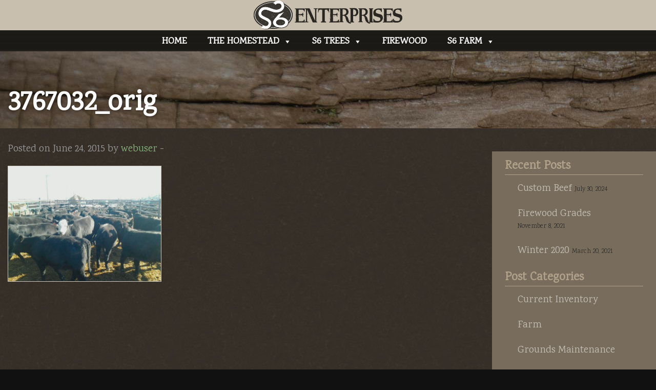

--- FILE ---
content_type: text/html; charset=UTF-8
request_url: https://www.s6enterprises.com/3767032_orig/
body_size: 12667
content:
<!doctype html>

  <html class="no-js"  lang="en-US">

	<head>
		<meta charset="utf-8">
		
		<!-- Force IE to use the latest rendering engine available -->
		<meta http-equiv="X-UA-Compatible" content="IE=edge">

		<title>3767032_orig - S6 Enterprises</title>

		<!-- Mobile Meta -->
		<meta name="viewport" content="width=device-width, initial-scale=1.0"/>

		<!-- Icons & Favicons -->
		<link rel="icon" href="https://www.s6enterprises.com/wp-content/themes/JointsWP/favicon.png">
		<link href="https://www.s6enterprises.com/wp-content/themes/JointsWP/library/images/apple-icon-touch.png" rel="apple-touch-icon" />
		<!--[if IE]>
			<link rel="shortcut icon" href="https://www.s6enterprises.com/wp-content/themes/JointsWP/favicon.ico">
		<![endif]-->
		<meta name="msapplication-TileColor" content="#f01d4f">
		<meta name="msapplication-TileImage" content="https://www.s6enterprises.com/wp-content/themes/JointsWP/library/images/win8-tile-icon.png">
		 <meta name="theme-color" content="#121212">

		<link rel="pingback" href="https://www.s6enterprises.com/xmlrpc.php">

		
	  	<script type="text/javascript">function theChampLoadEvent(e){var t=window.onload;if(typeof window.onload!="function"){window.onload=e}else{window.onload=function(){t();e()}}}</script>
		<script type="text/javascript">var theChampDefaultLang = 'en_US', theChampCloseIconPath = 'https://www.s6enterprises.com/wp-content/plugins/super-socializer/images/close.png';</script>
		<script>var theChampSiteUrl = 'https://www.s6enterprises.com', theChampVerified = 0, theChampEmailPopup = 0, heateorSsMoreSharePopupSearchText = 'Search';</script>
			<script> var theChampFBKey = '', theChampFBLang = 'en_US', theChampFbLikeMycred = 0, theChampSsga = 0, theChampCommentNotification = 0, theChampHeateorFcmRecentComments = 0, theChampFbIosLogin = 0; </script>
				<script> var theChampSharingAjaxUrl = 'https://www.s6enterprises.com/wp-admin/admin-ajax.php', heateorSsFbMessengerAPI = 'https://www.facebook.com/dialog/send?app_id=595489497242932&display=popup&link=%encoded_post_url%&redirect_uri=%encoded_post_url%',heateorSsWhatsappShareAPI = 'web', heateorSsUrlCountFetched = [], heateorSsSharesText = 'Shares', heateorSsShareText = 'Share', theChampPluginIconPath = 'https://www.s6enterprises.com/wp-content/plugins/super-socializer/images/logo.png', theChampSaveSharesLocally = 0, theChampHorizontalSharingCountEnable = 0, theChampVerticalSharingCountEnable = 0, theChampSharingOffset = -10, theChampCounterOffset = -10, theChampMobileStickySharingEnabled = 0, heateorSsCopyLinkMessage = "Link copied.";
		var heateorSsHorSharingShortUrl = "https://www.s6enterprises.com/3767032_orig/";var heateorSsVerticalSharingShortUrl = "https://www.s6enterprises.com/3767032_orig/";		</script>
			<style type="text/css">
						.the_champ_button_instagram span.the_champ_svg,a.the_champ_instagram span.the_champ_svg{background:radial-gradient(circle at 30% 107%,#fdf497 0,#fdf497 5%,#fd5949 45%,#d6249f 60%,#285aeb 90%)}
					.the_champ_horizontal_sharing .the_champ_svg,.heateor_ss_standard_follow_icons_container .the_champ_svg{
					color: #fff;
				border-width: 0px;
		border-style: solid;
		border-color: transparent;
	}
		.the_champ_horizontal_sharing .theChampTCBackground{
		color:#666;
	}
		.the_champ_horizontal_sharing span.the_champ_svg:hover,.heateor_ss_standard_follow_icons_container span.the_champ_svg:hover{
				border-color: transparent;
	}
		.the_champ_vertical_sharing span.the_champ_svg,.heateor_ss_floating_follow_icons_container span.the_champ_svg{
					color: #fff;
				border-width: 0px;
		border-style: solid;
		border-color: transparent;
	}
		.the_champ_vertical_sharing .theChampTCBackground{
		color:#666;
	}
		.the_champ_vertical_sharing span.the_champ_svg:hover,.heateor_ss_floating_follow_icons_container span.the_champ_svg:hover{
						border-color: transparent;
		}
	@media screen and (max-width:783px){.the_champ_vertical_sharing{display:none!important}}</style>
	<meta name='robots' content='index, follow, max-image-preview:large, max-snippet:-1, max-video-preview:-1' />
	<style>img:is([sizes="auto" i], [sizes^="auto," i]) { contain-intrinsic-size: 3000px 1500px }</style>
	<script>window._wca = window._wca || [];</script>

	<!-- This site is optimized with the Yoast SEO plugin v22.6 - https://yoast.com/wordpress/plugins/seo/ -->
	<link rel="canonical" href="https://www.s6enterprises.com/3767032_orig/" />
	<meta property="og:locale" content="en_US" />
	<meta property="og:type" content="article" />
	<meta property="og:title" content="3767032_orig - S6 Enterprises" />
	<meta property="og:url" content="https://www.s6enterprises.com/3767032_orig/" />
	<meta property="og:site_name" content="S6 Enterprises" />
	<meta property="article:publisher" content="https://www.facebook.com/s6enterprises" />
	<meta property="article:modified_time" content="2022-11-04T20:53:33+00:00" />
	<meta property="og:image" content="https://www.s6enterprises.com/3767032_orig" />
	<meta property="og:image:width" content="700" />
	<meta property="og:image:height" content="525" />
	<meta property="og:image:type" content="image/jpeg" />
	<meta name="twitter:card" content="summary_large_image" />
	<script type="application/ld+json" class="yoast-schema-graph">{"@context":"https://schema.org","@graph":[{"@type":"WebPage","@id":"https://www.s6enterprises.com/3767032_orig/","url":"https://www.s6enterprises.com/3767032_orig/","name":"3767032_orig - S6 Enterprises","isPartOf":{"@id":"https://www.s6enterprises.com/#website"},"primaryImageOfPage":{"@id":"https://www.s6enterprises.com/3767032_orig/#primaryimage"},"image":{"@id":"https://www.s6enterprises.com/3767032_orig/#primaryimage"},"thumbnailUrl":"https://www.s6enterprises.com/wp-content/uploads/2015/06/3767032_orig.jpg","datePublished":"2015-06-25T04:45:59+00:00","dateModified":"2022-11-04T20:53:33+00:00","breadcrumb":{"@id":"https://www.s6enterprises.com/3767032_orig/#breadcrumb"},"inLanguage":"en-US","potentialAction":[{"@type":"ReadAction","target":["https://www.s6enterprises.com/3767032_orig/"]}]},{"@type":"ImageObject","inLanguage":"en-US","@id":"https://www.s6enterprises.com/3767032_orig/#primaryimage","url":"https://www.s6enterprises.com/wp-content/uploads/2015/06/3767032_orig.jpg","contentUrl":"https://www.s6enterprises.com/wp-content/uploads/2015/06/3767032_orig.jpg","width":700,"height":525},{"@type":"BreadcrumbList","@id":"https://www.s6enterprises.com/3767032_orig/#breadcrumb","itemListElement":[{"@type":"ListItem","position":1,"name":"Home","item":"https://www.s6enterprises.com/"},{"@type":"ListItem","position":2,"name":"3767032_orig"}]},{"@type":"WebSite","@id":"https://www.s6enterprises.com/#website","url":"https://www.s6enterprises.com/","name":"S6 Enterprises","description":"","potentialAction":[{"@type":"SearchAction","target":{"@type":"EntryPoint","urlTemplate":"https://www.s6enterprises.com/?s={search_term_string}"},"query-input":"required name=search_term_string"}],"inLanguage":"en-US"}]}</script>
	<!-- / Yoast SEO plugin. -->


<link rel='dns-prefetch' href='//player.vimeo.com' />
<link rel='dns-prefetch' href='//stats.wp.com' />
<link rel='dns-prefetch' href='//maxcdn.bootstrapcdn.com' />
<link rel="alternate" type="application/rss+xml" title="S6 Enterprises &raquo; Feed" href="https://www.s6enterprises.com/feed/" />
<link rel="alternate" type="application/rss+xml" title="S6 Enterprises &raquo; Comments Feed" href="https://www.s6enterprises.com/comments/feed/" />
<link rel="alternate" type="application/rss+xml" title="S6 Enterprises &raquo; 3767032_orig Comments Feed" href="https://www.s6enterprises.com/feed/?attachment_id=418" />
<script type="text/javascript">
/* <![CDATA[ */
window._wpemojiSettings = {"baseUrl":"https:\/\/s.w.org\/images\/core\/emoji\/15.0.3\/72x72\/","ext":".png","svgUrl":"https:\/\/s.w.org\/images\/core\/emoji\/15.0.3\/svg\/","svgExt":".svg","source":{"concatemoji":"https:\/\/www.s6enterprises.com\/wp-includes\/js\/wp-emoji-release.min.js?ver=6.7.4"}};
/*! This file is auto-generated */
!function(i,n){var o,s,e;function c(e){try{var t={supportTests:e,timestamp:(new Date).valueOf()};sessionStorage.setItem(o,JSON.stringify(t))}catch(e){}}function p(e,t,n){e.clearRect(0,0,e.canvas.width,e.canvas.height),e.fillText(t,0,0);var t=new Uint32Array(e.getImageData(0,0,e.canvas.width,e.canvas.height).data),r=(e.clearRect(0,0,e.canvas.width,e.canvas.height),e.fillText(n,0,0),new Uint32Array(e.getImageData(0,0,e.canvas.width,e.canvas.height).data));return t.every(function(e,t){return e===r[t]})}function u(e,t,n){switch(t){case"flag":return n(e,"\ud83c\udff3\ufe0f\u200d\u26a7\ufe0f","\ud83c\udff3\ufe0f\u200b\u26a7\ufe0f")?!1:!n(e,"\ud83c\uddfa\ud83c\uddf3","\ud83c\uddfa\u200b\ud83c\uddf3")&&!n(e,"\ud83c\udff4\udb40\udc67\udb40\udc62\udb40\udc65\udb40\udc6e\udb40\udc67\udb40\udc7f","\ud83c\udff4\u200b\udb40\udc67\u200b\udb40\udc62\u200b\udb40\udc65\u200b\udb40\udc6e\u200b\udb40\udc67\u200b\udb40\udc7f");case"emoji":return!n(e,"\ud83d\udc26\u200d\u2b1b","\ud83d\udc26\u200b\u2b1b")}return!1}function f(e,t,n){var r="undefined"!=typeof WorkerGlobalScope&&self instanceof WorkerGlobalScope?new OffscreenCanvas(300,150):i.createElement("canvas"),a=r.getContext("2d",{willReadFrequently:!0}),o=(a.textBaseline="top",a.font="600 32px Arial",{});return e.forEach(function(e){o[e]=t(a,e,n)}),o}function t(e){var t=i.createElement("script");t.src=e,t.defer=!0,i.head.appendChild(t)}"undefined"!=typeof Promise&&(o="wpEmojiSettingsSupports",s=["flag","emoji"],n.supports={everything:!0,everythingExceptFlag:!0},e=new Promise(function(e){i.addEventListener("DOMContentLoaded",e,{once:!0})}),new Promise(function(t){var n=function(){try{var e=JSON.parse(sessionStorage.getItem(o));if("object"==typeof e&&"number"==typeof e.timestamp&&(new Date).valueOf()<e.timestamp+604800&&"object"==typeof e.supportTests)return e.supportTests}catch(e){}return null}();if(!n){if("undefined"!=typeof Worker&&"undefined"!=typeof OffscreenCanvas&&"undefined"!=typeof URL&&URL.createObjectURL&&"undefined"!=typeof Blob)try{var e="postMessage("+f.toString()+"("+[JSON.stringify(s),u.toString(),p.toString()].join(",")+"));",r=new Blob([e],{type:"text/javascript"}),a=new Worker(URL.createObjectURL(r),{name:"wpTestEmojiSupports"});return void(a.onmessage=function(e){c(n=e.data),a.terminate(),t(n)})}catch(e){}c(n=f(s,u,p))}t(n)}).then(function(e){for(var t in e)n.supports[t]=e[t],n.supports.everything=n.supports.everything&&n.supports[t],"flag"!==t&&(n.supports.everythingExceptFlag=n.supports.everythingExceptFlag&&n.supports[t]);n.supports.everythingExceptFlag=n.supports.everythingExceptFlag&&!n.supports.flag,n.DOMReady=!1,n.readyCallback=function(){n.DOMReady=!0}}).then(function(){return e}).then(function(){var e;n.supports.everything||(n.readyCallback(),(e=n.source||{}).concatemoji?t(e.concatemoji):e.wpemoji&&e.twemoji&&(t(e.twemoji),t(e.wpemoji)))}))}((window,document),window._wpemojiSettings);
/* ]]> */
</script>
<link rel='stylesheet' id='wp-foundation-shortcodes-css' href='https://www.s6enterprises.com/wp-content/plugins/wp-foundation-shortcodes/stylesheets/app.css?ver=0.8.5' type='text/css' media='all' />
<style id='wp-emoji-styles-inline-css' type='text/css'>

	img.wp-smiley, img.emoji {
		display: inline !important;
		border: none !important;
		box-shadow: none !important;
		height: 1em !important;
		width: 1em !important;
		margin: 0 0.07em !important;
		vertical-align: -0.1em !important;
		background: none !important;
		padding: 0 !important;
	}
</style>
<link rel='stylesheet' id='wp-block-library-css' href='https://www.s6enterprises.com/wp-includes/css/dist/block-library/style.min.css?ver=6.7.4' type='text/css' media='all' />
<link rel='stylesheet' id='mediaelement-css' href='https://www.s6enterprises.com/wp-includes/js/mediaelement/mediaelementplayer-legacy.min.css?ver=4.2.17' type='text/css' media='all' />
<link rel='stylesheet' id='wp-mediaelement-css' href='https://www.s6enterprises.com/wp-includes/js/mediaelement/wp-mediaelement.min.css?ver=6.7.4' type='text/css' media='all' />
<style id='jetpack-sharing-buttons-style-inline-css' type='text/css'>
.jetpack-sharing-buttons__services-list{display:flex;flex-direction:row;flex-wrap:wrap;gap:0;list-style-type:none;margin:5px;padding:0}.jetpack-sharing-buttons__services-list.has-small-icon-size{font-size:12px}.jetpack-sharing-buttons__services-list.has-normal-icon-size{font-size:16px}.jetpack-sharing-buttons__services-list.has-large-icon-size{font-size:24px}.jetpack-sharing-buttons__services-list.has-huge-icon-size{font-size:36px}@media print{.jetpack-sharing-buttons__services-list{display:none!important}}.editor-styles-wrapper .wp-block-jetpack-sharing-buttons{gap:0;padding-inline-start:0}ul.jetpack-sharing-buttons__services-list.has-background{padding:1.25em 2.375em}
</style>
<style id='classic-theme-styles-inline-css' type='text/css'>
/*! This file is auto-generated */
.wp-block-button__link{color:#fff;background-color:#32373c;border-radius:9999px;box-shadow:none;text-decoration:none;padding:calc(.667em + 2px) calc(1.333em + 2px);font-size:1.125em}.wp-block-file__button{background:#32373c;color:#fff;text-decoration:none}
</style>
<style id='global-styles-inline-css' type='text/css'>
:root{--wp--preset--aspect-ratio--square: 1;--wp--preset--aspect-ratio--4-3: 4/3;--wp--preset--aspect-ratio--3-4: 3/4;--wp--preset--aspect-ratio--3-2: 3/2;--wp--preset--aspect-ratio--2-3: 2/3;--wp--preset--aspect-ratio--16-9: 16/9;--wp--preset--aspect-ratio--9-16: 9/16;--wp--preset--color--black: #000000;--wp--preset--color--cyan-bluish-gray: #abb8c3;--wp--preset--color--white: #ffffff;--wp--preset--color--pale-pink: #f78da7;--wp--preset--color--vivid-red: #cf2e2e;--wp--preset--color--luminous-vivid-orange: #ff6900;--wp--preset--color--luminous-vivid-amber: #fcb900;--wp--preset--color--light-green-cyan: #7bdcb5;--wp--preset--color--vivid-green-cyan: #00d084;--wp--preset--color--pale-cyan-blue: #8ed1fc;--wp--preset--color--vivid-cyan-blue: #0693e3;--wp--preset--color--vivid-purple: #9b51e0;--wp--preset--gradient--vivid-cyan-blue-to-vivid-purple: linear-gradient(135deg,rgba(6,147,227,1) 0%,rgb(155,81,224) 100%);--wp--preset--gradient--light-green-cyan-to-vivid-green-cyan: linear-gradient(135deg,rgb(122,220,180) 0%,rgb(0,208,130) 100%);--wp--preset--gradient--luminous-vivid-amber-to-luminous-vivid-orange: linear-gradient(135deg,rgba(252,185,0,1) 0%,rgba(255,105,0,1) 100%);--wp--preset--gradient--luminous-vivid-orange-to-vivid-red: linear-gradient(135deg,rgba(255,105,0,1) 0%,rgb(207,46,46) 100%);--wp--preset--gradient--very-light-gray-to-cyan-bluish-gray: linear-gradient(135deg,rgb(238,238,238) 0%,rgb(169,184,195) 100%);--wp--preset--gradient--cool-to-warm-spectrum: linear-gradient(135deg,rgb(74,234,220) 0%,rgb(151,120,209) 20%,rgb(207,42,186) 40%,rgb(238,44,130) 60%,rgb(251,105,98) 80%,rgb(254,248,76) 100%);--wp--preset--gradient--blush-light-purple: linear-gradient(135deg,rgb(255,206,236) 0%,rgb(152,150,240) 100%);--wp--preset--gradient--blush-bordeaux: linear-gradient(135deg,rgb(254,205,165) 0%,rgb(254,45,45) 50%,rgb(107,0,62) 100%);--wp--preset--gradient--luminous-dusk: linear-gradient(135deg,rgb(255,203,112) 0%,rgb(199,81,192) 50%,rgb(65,88,208) 100%);--wp--preset--gradient--pale-ocean: linear-gradient(135deg,rgb(255,245,203) 0%,rgb(182,227,212) 50%,rgb(51,167,181) 100%);--wp--preset--gradient--electric-grass: linear-gradient(135deg,rgb(202,248,128) 0%,rgb(113,206,126) 100%);--wp--preset--gradient--midnight: linear-gradient(135deg,rgb(2,3,129) 0%,rgb(40,116,252) 100%);--wp--preset--font-size--small: 13px;--wp--preset--font-size--medium: 20px;--wp--preset--font-size--large: 36px;--wp--preset--font-size--x-large: 42px;--wp--preset--spacing--20: 0.44rem;--wp--preset--spacing--30: 0.67rem;--wp--preset--spacing--40: 1rem;--wp--preset--spacing--50: 1.5rem;--wp--preset--spacing--60: 2.25rem;--wp--preset--spacing--70: 3.38rem;--wp--preset--spacing--80: 5.06rem;--wp--preset--shadow--natural: 6px 6px 9px rgba(0, 0, 0, 0.2);--wp--preset--shadow--deep: 12px 12px 50px rgba(0, 0, 0, 0.4);--wp--preset--shadow--sharp: 6px 6px 0px rgba(0, 0, 0, 0.2);--wp--preset--shadow--outlined: 6px 6px 0px -3px rgba(255, 255, 255, 1), 6px 6px rgba(0, 0, 0, 1);--wp--preset--shadow--crisp: 6px 6px 0px rgba(0, 0, 0, 1);}:where(.is-layout-flex){gap: 0.5em;}:where(.is-layout-grid){gap: 0.5em;}body .is-layout-flex{display: flex;}.is-layout-flex{flex-wrap: wrap;align-items: center;}.is-layout-flex > :is(*, div){margin: 0;}body .is-layout-grid{display: grid;}.is-layout-grid > :is(*, div){margin: 0;}:where(.wp-block-columns.is-layout-flex){gap: 2em;}:where(.wp-block-columns.is-layout-grid){gap: 2em;}:where(.wp-block-post-template.is-layout-flex){gap: 1.25em;}:where(.wp-block-post-template.is-layout-grid){gap: 1.25em;}.has-black-color{color: var(--wp--preset--color--black) !important;}.has-cyan-bluish-gray-color{color: var(--wp--preset--color--cyan-bluish-gray) !important;}.has-white-color{color: var(--wp--preset--color--white) !important;}.has-pale-pink-color{color: var(--wp--preset--color--pale-pink) !important;}.has-vivid-red-color{color: var(--wp--preset--color--vivid-red) !important;}.has-luminous-vivid-orange-color{color: var(--wp--preset--color--luminous-vivid-orange) !important;}.has-luminous-vivid-amber-color{color: var(--wp--preset--color--luminous-vivid-amber) !important;}.has-light-green-cyan-color{color: var(--wp--preset--color--light-green-cyan) !important;}.has-vivid-green-cyan-color{color: var(--wp--preset--color--vivid-green-cyan) !important;}.has-pale-cyan-blue-color{color: var(--wp--preset--color--pale-cyan-blue) !important;}.has-vivid-cyan-blue-color{color: var(--wp--preset--color--vivid-cyan-blue) !important;}.has-vivid-purple-color{color: var(--wp--preset--color--vivid-purple) !important;}.has-black-background-color{background-color: var(--wp--preset--color--black) !important;}.has-cyan-bluish-gray-background-color{background-color: var(--wp--preset--color--cyan-bluish-gray) !important;}.has-white-background-color{background-color: var(--wp--preset--color--white) !important;}.has-pale-pink-background-color{background-color: var(--wp--preset--color--pale-pink) !important;}.has-vivid-red-background-color{background-color: var(--wp--preset--color--vivid-red) !important;}.has-luminous-vivid-orange-background-color{background-color: var(--wp--preset--color--luminous-vivid-orange) !important;}.has-luminous-vivid-amber-background-color{background-color: var(--wp--preset--color--luminous-vivid-amber) !important;}.has-light-green-cyan-background-color{background-color: var(--wp--preset--color--light-green-cyan) !important;}.has-vivid-green-cyan-background-color{background-color: var(--wp--preset--color--vivid-green-cyan) !important;}.has-pale-cyan-blue-background-color{background-color: var(--wp--preset--color--pale-cyan-blue) !important;}.has-vivid-cyan-blue-background-color{background-color: var(--wp--preset--color--vivid-cyan-blue) !important;}.has-vivid-purple-background-color{background-color: var(--wp--preset--color--vivid-purple) !important;}.has-black-border-color{border-color: var(--wp--preset--color--black) !important;}.has-cyan-bluish-gray-border-color{border-color: var(--wp--preset--color--cyan-bluish-gray) !important;}.has-white-border-color{border-color: var(--wp--preset--color--white) !important;}.has-pale-pink-border-color{border-color: var(--wp--preset--color--pale-pink) !important;}.has-vivid-red-border-color{border-color: var(--wp--preset--color--vivid-red) !important;}.has-luminous-vivid-orange-border-color{border-color: var(--wp--preset--color--luminous-vivid-orange) !important;}.has-luminous-vivid-amber-border-color{border-color: var(--wp--preset--color--luminous-vivid-amber) !important;}.has-light-green-cyan-border-color{border-color: var(--wp--preset--color--light-green-cyan) !important;}.has-vivid-green-cyan-border-color{border-color: var(--wp--preset--color--vivid-green-cyan) !important;}.has-pale-cyan-blue-border-color{border-color: var(--wp--preset--color--pale-cyan-blue) !important;}.has-vivid-cyan-blue-border-color{border-color: var(--wp--preset--color--vivid-cyan-blue) !important;}.has-vivid-purple-border-color{border-color: var(--wp--preset--color--vivid-purple) !important;}.has-vivid-cyan-blue-to-vivid-purple-gradient-background{background: var(--wp--preset--gradient--vivid-cyan-blue-to-vivid-purple) !important;}.has-light-green-cyan-to-vivid-green-cyan-gradient-background{background: var(--wp--preset--gradient--light-green-cyan-to-vivid-green-cyan) !important;}.has-luminous-vivid-amber-to-luminous-vivid-orange-gradient-background{background: var(--wp--preset--gradient--luminous-vivid-amber-to-luminous-vivid-orange) !important;}.has-luminous-vivid-orange-to-vivid-red-gradient-background{background: var(--wp--preset--gradient--luminous-vivid-orange-to-vivid-red) !important;}.has-very-light-gray-to-cyan-bluish-gray-gradient-background{background: var(--wp--preset--gradient--very-light-gray-to-cyan-bluish-gray) !important;}.has-cool-to-warm-spectrum-gradient-background{background: var(--wp--preset--gradient--cool-to-warm-spectrum) !important;}.has-blush-light-purple-gradient-background{background: var(--wp--preset--gradient--blush-light-purple) !important;}.has-blush-bordeaux-gradient-background{background: var(--wp--preset--gradient--blush-bordeaux) !important;}.has-luminous-dusk-gradient-background{background: var(--wp--preset--gradient--luminous-dusk) !important;}.has-pale-ocean-gradient-background{background: var(--wp--preset--gradient--pale-ocean) !important;}.has-electric-grass-gradient-background{background: var(--wp--preset--gradient--electric-grass) !important;}.has-midnight-gradient-background{background: var(--wp--preset--gradient--midnight) !important;}.has-small-font-size{font-size: var(--wp--preset--font-size--small) !important;}.has-medium-font-size{font-size: var(--wp--preset--font-size--medium) !important;}.has-large-font-size{font-size: var(--wp--preset--font-size--large) !important;}.has-x-large-font-size{font-size: var(--wp--preset--font-size--x-large) !important;}
:where(.wp-block-post-template.is-layout-flex){gap: 1.25em;}:where(.wp-block-post-template.is-layout-grid){gap: 1.25em;}
:where(.wp-block-columns.is-layout-flex){gap: 2em;}:where(.wp-block-columns.is-layout-grid){gap: 2em;}
:root :where(.wp-block-pullquote){font-size: 1.5em;line-height: 1.6;}
</style>
<link rel='stylesheet' id='image-hover-effects-css-css' href='https://www.s6enterprises.com/wp-content/plugins/mega-addons-for-visual-composer/css/ihover.css?ver=6.7.4' type='text/css' media='all' />
<link rel='stylesheet' id='style-css-css' href='https://www.s6enterprises.com/wp-content/plugins/mega-addons-for-visual-composer/css/style.css?ver=6.7.4' type='text/css' media='all' />
<link rel='stylesheet' id='font-awesome-latest-css' href='https://www.s6enterprises.com/wp-content/plugins/mega-addons-for-visual-composer/css/font-awesome/css/all.css?ver=6.7.4' type='text/css' media='all' />
<link rel='stylesheet' id='stripe-handler-ng-style-css' href='https://www.s6enterprises.com/wp-content/plugins/stripe-payments/public/assets/css/public.css?ver=2.0.88' type='text/css' media='all' />
<link rel='stylesheet' id='vidbgpro-frontend-style-css' href='https://www.s6enterprises.com/wp-content/plugins/video-background-pro/dist/videobackgroundpro.css?ver=4.1.0' type='text/css' media='all' />
<link rel='stylesheet' id='woocommerce-layout-css' href='https://www.s6enterprises.com/wp-content/plugins/woocommerce/assets/css/woocommerce-layout.css?ver=8.8.5' type='text/css' media='all' />
<style id='woocommerce-layout-inline-css' type='text/css'>

	.infinite-scroll .woocommerce-pagination {
		display: none;
	}
</style>
<link rel='stylesheet' id='woocommerce-smallscreen-css' href='https://www.s6enterprises.com/wp-content/plugins/woocommerce/assets/css/woocommerce-smallscreen.css?ver=8.8.5' type='text/css' media='only screen and (max-width: 768px)' />
<link rel='stylesheet' id='woocommerce-general-css' href='https://www.s6enterprises.com/wp-content/plugins/woocommerce/assets/css/woocommerce.css?ver=8.8.5' type='text/css' media='all' />
<style id='woocommerce-inline-inline-css' type='text/css'>
.woocommerce form .form-row .required { visibility: visible; }
</style>
<link rel='stylesheet' id='sm-style-css' href='https://www.s6enterprises.com/wp-content/plugins/wp-show-more/wpsm-style.css?ver=6.7.4' type='text/css' media='all' />
<link rel='stylesheet' id='ppress-frontend-css' href='https://www.s6enterprises.com/wp-content/plugins/wp-user-avatar/assets/css/frontend.min.css?ver=4.15.21' type='text/css' media='all' />
<link rel='stylesheet' id='ppress-flatpickr-css' href='https://www.s6enterprises.com/wp-content/plugins/wp-user-avatar/assets/flatpickr/flatpickr.min.css?ver=4.15.21' type='text/css' media='all' />
<link rel='stylesheet' id='ppress-select2-css' href='https://www.s6enterprises.com/wp-content/plugins/wp-user-avatar/assets/select2/select2.min.css?ver=6.7.4' type='text/css' media='all' />
<link rel='stylesheet' id='cff-css' href='https://www.s6enterprises.com/wp-content/plugins/custom-facebook-feed/assets/css/cff-style.min.css?ver=4.2.6' type='text/css' media='all' />
<link rel='stylesheet' id='sb-font-awesome-css' href='https://maxcdn.bootstrapcdn.com/font-awesome/4.7.0/css/font-awesome.min.css?ver=6.7.4' type='text/css' media='all' />
<link rel='stylesheet' id='megamenu-css' href='https://www.s6enterprises.com/wp-content/uploads/maxmegamenu/style.css?ver=e34161' type='text/css' media='all' />
<link rel='stylesheet' id='dashicons-css' href='https://www.s6enterprises.com/wp-includes/css/dashicons.min.css?ver=6.7.4' type='text/css' media='all' />
<link rel='stylesheet' id='wp-lightbox-2.min.css-css' href='https://www.s6enterprises.com/wp-content/plugins/wp-lightbox-2/styles/lightbox.min.css?ver=1.3.4' type='text/css' media='all' />
<link rel='stylesheet' id='the_champ_frontend_css-css' href='https://www.s6enterprises.com/wp-content/plugins/super-socializer/css/front.css?ver=7.14' type='text/css' media='all' />
<link rel='stylesheet' id='joints-stylesheet-css' href='https://www.s6enterprises.com/wp-content/themes/JointsWP/library/css/style.css?ver=2.0%20(Sass)' type='text/css' media='all' />
<link rel='stylesheet' id='foundation-icons-css' href='https://www.s6enterprises.com/wp-content/themes/JointsWP/library/css/icons/foundation-icons.css?ver=2.0%20(Sass)' type='text/css' media='all' />
<script type="text/javascript" src="https://www.s6enterprises.com/wp-content/themes/JointsWP/bower_components/foundation/js/vendor/jquery.js?ver=2.1.0" id="jquery-js"></script>
<script type="text/javascript" src="https://player.vimeo.com/api/player.js?ver=6.7.4" id="vidbgpro-vimeo-js"></script>
<script type="text/javascript" src="https://www.s6enterprises.com/wp-content/plugins/woocommerce/assets/js/jquery-blockui/jquery.blockUI.min.js?ver=2.7.0-wc.8.8.5" id="jquery-blockui-js" data-wp-strategy="defer"></script>
<script type="text/javascript" id="wc-add-to-cart-js-extra">
/* <![CDATA[ */
var wc_add_to_cart_params = {"ajax_url":"\/wp-admin\/admin-ajax.php","wc_ajax_url":"\/?wc-ajax=%%endpoint%%","i18n_view_cart":"View cart","cart_url":"https:\/\/www.s6enterprises.com","is_cart":"","cart_redirect_after_add":"no"};
/* ]]> */
</script>
<script type="text/javascript" src="https://www.s6enterprises.com/wp-content/plugins/woocommerce/assets/js/frontend/add-to-cart.min.js?ver=8.8.5" id="wc-add-to-cart-js" data-wp-strategy="defer"></script>
<script type="text/javascript" src="https://www.s6enterprises.com/wp-content/plugins/woocommerce/assets/js/js-cookie/js.cookie.min.js?ver=2.1.4-wc.8.8.5" id="js-cookie-js" defer="defer" data-wp-strategy="defer"></script>
<script type="text/javascript" id="woocommerce-js-extra">
/* <![CDATA[ */
var woocommerce_params = {"ajax_url":"\/wp-admin\/admin-ajax.php","wc_ajax_url":"\/?wc-ajax=%%endpoint%%"};
/* ]]> */
</script>
<script type="text/javascript" src="https://www.s6enterprises.com/wp-content/plugins/woocommerce/assets/js/frontend/woocommerce.min.js?ver=8.8.5" id="woocommerce-js" defer="defer" data-wp-strategy="defer"></script>
<script type="text/javascript" src="https://www.s6enterprises.com/wp-content/plugins/wp-user-avatar/assets/flatpickr/flatpickr.min.js?ver=4.15.21" id="ppress-flatpickr-js"></script>
<script type="text/javascript" src="https://www.s6enterprises.com/wp-content/plugins/wp-user-avatar/assets/select2/select2.min.js?ver=4.15.21" id="ppress-select2-js"></script>
<script type="text/javascript" src="https://www.s6enterprises.com/wp-content/plugins/js_composer/assets/js/vendors/woocommerce-add-to-cart.js?ver=5.4.5" id="vc_woocommerce-add-to-cart-js-js"></script>
<script type="text/javascript" id="WCPAY_ASSETS-js-extra">
/* <![CDATA[ */
var wcpayAssets = {"url":"https:\/\/www.s6enterprises.com\/wp-content\/plugins\/woocommerce-payments\/dist\/"};
/* ]]> */
</script>
<script type="text/javascript" src="https://stats.wp.com/s-202550.js" id="woocommerce-analytics-js" defer="defer" data-wp-strategy="defer"></script>
<script type="text/javascript" src="https://www.s6enterprises.com/wp-content/themes/JointsWP/bower_components/foundation/js/vendor/modernizr.js?ver=2.5.3" id="modernizr-js"></script>
<link rel="https://api.w.org/" href="https://www.s6enterprises.com/wp-json/" /><link rel="alternate" title="JSON" type="application/json" href="https://www.s6enterprises.com/wp-json/wp/v2/media/418" /><link rel='shortlink' href='https://www.s6enterprises.com/?p=418' />
<link rel="alternate" title="oEmbed (JSON)" type="application/json+oembed" href="https://www.s6enterprises.com/wp-json/oembed/1.0/embed?url=https%3A%2F%2Fwww.s6enterprises.com%2F3767032_orig%2F" />
<link rel="alternate" title="oEmbed (XML)" type="text/xml+oembed" href="https://www.s6enterprises.com/wp-json/oembed/1.0/embed?url=https%3A%2F%2Fwww.s6enterprises.com%2F3767032_orig%2F&#038;format=xml" />
	<style>img#wpstats{display:none}</style>
			<noscript><style>.woocommerce-product-gallery{ opacity: 1 !important; }</style></noscript>
	<meta name="generator" content="Powered by WPBakery Page Builder - drag and drop page builder for WordPress."/>
<!--[if lte IE 9]><link rel="stylesheet" type="text/css" href="https://www.s6enterprises.com/wp-content/plugins/js_composer/assets/css/vc_lte_ie9.min.css" media="screen"><![endif]-->		<style type="text/css" id="wp-custom-css">
			.buttonBill {
	width: 100% !important;
	padding-bottom: 0.6rem;
}

.asp_product_buy_button input {
    width: 200px;
		font-size: 1.1rem;
		font-weight: bold;
}		</style>
		<noscript><style type="text/css"> .wpb_animate_when_almost_visible { opacity: 1; }</style></noscript><style type="text/css">/** Mega Menu CSS: fs **/</style>

		<!-- Drop Google Analytics here -->
		<!-- end analytics -->

	</head>

	<body class="attachment attachment-template-default single single-attachment postid-418 attachmentid-418 attachment-jpeg theme-JointsWP woocommerce-no-js mega-menu-top-nav wpb-js-composer js-comp-ver-5.4.5 vc_responsive">
		<div class="off-canvas-wrap" data-offcanvas>
			<div class="inner-wrap">
				<div id="container">
					<header class="header" role="banner">
							
						 <!-- This navs will be applied to the topbar, above all content 
							  To see additional nav styles, visit the /partials directory -->
						 <div class="large-12 columns show-for-medium-up">
	<div class="fixed">
	<nav class="top-bar contain-to-grid" data-topbar>
			<!-- Title Area -->
                <div class="row">
                    <div class="small-6 large-centered columns">
                        <a href="https://www.s6enterprises.com"><img style="display: block; margin-left: auto; margin-right: auto" src="https://www.s6enterprises.com/wp-content/themes/JointsWP/library/images/logo_top.png" alt="S6 Enterprises"></a>
                    </div>
                </div>
			
	</nav>
        <div id="mega-menu-wrap-top-nav" class="mega-menu-wrap"><div class="mega-menu-toggle"><div class="mega-toggle-blocks-left"></div><div class="mega-toggle-blocks-center"></div><div class="mega-toggle-blocks-right"><div class='mega-toggle-block mega-menu-toggle-block mega-toggle-block-1' id='mega-toggle-block-1' tabindex='0'><span class='mega-toggle-label' role='button' aria-expanded='false'><span class='mega-toggle-label-closed'>NAVIGATION</span><span class='mega-toggle-label-open'>NAVIGATION</span></span></div></div></div><ul id="mega-menu-top-nav" class="mega-menu max-mega-menu mega-menu-horizontal mega-no-js" data-event="hover_intent" data-effect="fade_up" data-effect-speed="200" data-effect-mobile="disabled" data-effect-speed-mobile="0" data-mobile-force-width="false" data-second-click="go" data-document-click="collapse" data-vertical-behaviour="accordion" data-breakpoint="800" data-unbind="true" data-mobile-state="collapse_all" data-mobile-direction="vertical" data-hover-intent-timeout="300" data-hover-intent-interval="100"><li class='mega-menu-item mega-menu-item-type-post_type mega-menu-item-object-page mega-menu-item-home mega-align-bottom-left mega-menu-flyout mega-menu-item-16' id='mega-menu-item-16'><a class="mega-menu-link" href="https://www.s6enterprises.com/" tabindex="0">Home</a></li><li class='mega-menu-item mega-menu-item-type-post_type mega-menu-item-object-page mega-menu-item-has-children mega-align-bottom-left mega-menu-flyout mega-menu-item-29414' id='mega-menu-item-29414'><a class="mega-menu-link" href="https://www.s6enterprises.com/the-homestead/" aria-expanded="false" tabindex="0">The Homestead<span class="mega-indicator"></span></a>
<ul class="mega-sub-menu">
<li class='mega-menu-item mega-menu-item-type-post_type mega-menu-item-object-page mega-menu-item-118' id='mega-menu-item-118'><a class="mega-menu-link" href="https://www.s6enterprises.com/contact/">Contact</a></li><li class='mega-menu-item mega-menu-item-type-post_type mega-menu-item-object-page mega-menu-item-has-children mega-menu-item-93' id='mega-menu-item-93'><a class="mega-menu-link" href="https://www.s6enterprises.com/about/" aria-expanded="false">About<span class="mega-indicator"></span></a>
	<ul class="mega-sub-menu">
<li class='mega-menu-item mega-menu-item-type-post_type mega-menu-item-object-page mega-current_page_parent mega-menu-item-1283' id='mega-menu-item-1283'><a class="mega-menu-link" href="https://www.s6enterprises.com/about/monthly-recap/">Seasonal Recaps</a></li><li class='mega-menu-item mega-menu-item-type-post_type mega-menu-item-object-page mega-menu-item-13860' id='mega-menu-item-13860'><a class="mega-menu-link" href="https://www.s6enterprises.com/the-farm/gallery/">Gallery</a></li>	</ul>
</li></ul>
</li><li class='mega-menu-item mega-menu-item-type-post_type mega-menu-item-object-page mega-menu-item-has-children mega-align-bottom-left mega-menu-flyout mega-menu-item-29663' id='mega-menu-item-29663'><a class="mega-menu-link" href="https://www.s6enterprises.com/s6-trees/" aria-expanded="false" tabindex="0">S6 Trees<span class="mega-indicator"></span></a>
<ul class="mega-sub-menu">
<li class='mega-menu-item mega-menu-item-type-post_type mega-menu-item-object-page mega-menu-item-29468' id='mega-menu-item-29468'><a class="mega-menu-link" href="https://www.s6enterprises.com/s6-trees/plants/">Nursery Plants</a></li><li class='mega-menu-item mega-menu-item-type-post_type mega-menu-item-object-page mega-menu-item-29467' id='mega-menu-item-29467'><a class="mega-menu-link" href="https://www.s6enterprises.com/s6-trees/rootmaker/">Rootmaker</a></li></ul>
</li><li class='mega-menu-item mega-menu-item-type-post_type mega-menu-item-object-page mega-align-bottom-left mega-menu-flyout mega-menu-item-29401' id='mega-menu-item-29401'><a class="mega-menu-link" href="https://www.s6enterprises.com/availability/" tabindex="0">Firewood</a></li><li class='mega-menu-item mega-menu-item-type-post_type mega-menu-item-object-page mega-menu-item-has-children mega-align-bottom-left mega-menu-flyout mega-menu-item-29403' id='mega-menu-item-29403'><a class="mega-menu-link" href="https://www.s6enterprises.com/the-farm/" aria-expanded="false" tabindex="0">S6 Farm<span class="mega-indicator"></span></a>
<ul class="mega-sub-menu">
<li class='mega-menu-item mega-menu-item-type-post_type mega-menu-item-object-page mega-menu-item-29399' id='mega-menu-item-29399'><a class="mega-menu-link" href="https://www.s6enterprises.com/availability-2/">Hay</a></li><li class='mega-menu-item mega-menu-item-type-post_type mega-menu-item-object-page mega-menu-item-29478' id='mega-menu-item-29478'><a class="mega-menu-link" href="https://www.s6enterprises.com/s6-cattle/grass-finished-beef/">S6 Cattle</a></li><li class='mega-menu-item mega-menu-item-type-post_type mega-menu-item-object-page mega-menu-item-has-children mega-menu-item-29415' id='mega-menu-item-29415'><a class="mega-menu-link" href="https://www.s6enterprises.com/riding-lessons/" aria-expanded="false">Riding Lessons<span class="mega-indicator"></span></a>
	<ul class="mega-sub-menu">
<li class='mega-menu-item mega-menu-item-type-post_type mega-menu-item-object-page mega-menu-item-29406' id='mega-menu-item-29406'><a class="mega-menu-link" href="https://www.s6enterprises.com/the-farm/horse-boarding/">Horse Boarding</a></li>	</ul>
</li></ul>
</li></ul></div>    </div>
</div>

<div class="show-for-small-only">
<div class="row mobileTopBkgnd">
                    <div class="small-6 large-centered columns">
                        <a href="https://www.s6enterprises.com"><img style="display: block; margin-left: auto; margin-right: auto" src="https://www.s6enterprises.com/wp-content/themes/JointsWP/library/images/logo_top.png" alt="S6 Enterprises"></a>
                    </div>
                </div>
    <nav class="tab-bar">
        <div id="mega-menu-wrap-top-nav" class="mega-menu-wrap"><div class="mega-menu-toggle"><div class="mega-toggle-blocks-left"></div><div class="mega-toggle-blocks-center"></div><div class="mega-toggle-blocks-right"><div class='mega-toggle-block mega-menu-toggle-block mega-toggle-block-1' id='mega-toggle-block-1' tabindex='0'><span class='mega-toggle-label' role='button' aria-expanded='false'><span class='mega-toggle-label-closed'>NAVIGATION</span><span class='mega-toggle-label-open'>NAVIGATION</span></span></div></div></div><ul id="mega-menu-top-nav" class="mega-menu max-mega-menu mega-menu-horizontal mega-no-js" data-event="hover_intent" data-effect="fade_up" data-effect-speed="200" data-effect-mobile="disabled" data-effect-speed-mobile="0" data-mobile-force-width="false" data-second-click="go" data-document-click="collapse" data-vertical-behaviour="accordion" data-breakpoint="800" data-unbind="true" data-mobile-state="collapse_all" data-mobile-direction="vertical" data-hover-intent-timeout="300" data-hover-intent-interval="100"><li class='mega-menu-item mega-menu-item-type-post_type mega-menu-item-object-page mega-menu-item-home mega-align-bottom-left mega-menu-flyout mega-menu-item-16' id='mega-menu-item-16'><a class="mega-menu-link" href="https://www.s6enterprises.com/" tabindex="0">Home</a></li><li class='mega-menu-item mega-menu-item-type-post_type mega-menu-item-object-page mega-menu-item-has-children mega-align-bottom-left mega-menu-flyout mega-menu-item-29414' id='mega-menu-item-29414'><a class="mega-menu-link" href="https://www.s6enterprises.com/the-homestead/" aria-expanded="false" tabindex="0">The Homestead<span class="mega-indicator"></span></a>
<ul class="mega-sub-menu">
<li class='mega-menu-item mega-menu-item-type-post_type mega-menu-item-object-page mega-menu-item-118' id='mega-menu-item-118'><a class="mega-menu-link" href="https://www.s6enterprises.com/contact/">Contact</a></li><li class='mega-menu-item mega-menu-item-type-post_type mega-menu-item-object-page mega-menu-item-has-children mega-menu-item-93' id='mega-menu-item-93'><a class="mega-menu-link" href="https://www.s6enterprises.com/about/" aria-expanded="false">About<span class="mega-indicator"></span></a>
	<ul class="mega-sub-menu">
<li class='mega-menu-item mega-menu-item-type-post_type mega-menu-item-object-page mega-current_page_parent mega-menu-item-1283' id='mega-menu-item-1283'><a class="mega-menu-link" href="https://www.s6enterprises.com/about/monthly-recap/">Seasonal Recaps</a></li><li class='mega-menu-item mega-menu-item-type-post_type mega-menu-item-object-page mega-menu-item-13860' id='mega-menu-item-13860'><a class="mega-menu-link" href="https://www.s6enterprises.com/the-farm/gallery/">Gallery</a></li>	</ul>
</li></ul>
</li><li class='mega-menu-item mega-menu-item-type-post_type mega-menu-item-object-page mega-menu-item-has-children mega-align-bottom-left mega-menu-flyout mega-menu-item-29663' id='mega-menu-item-29663'><a class="mega-menu-link" href="https://www.s6enterprises.com/s6-trees/" aria-expanded="false" tabindex="0">S6 Trees<span class="mega-indicator"></span></a>
<ul class="mega-sub-menu">
<li class='mega-menu-item mega-menu-item-type-post_type mega-menu-item-object-page mega-menu-item-29468' id='mega-menu-item-29468'><a class="mega-menu-link" href="https://www.s6enterprises.com/s6-trees/plants/">Nursery Plants</a></li><li class='mega-menu-item mega-menu-item-type-post_type mega-menu-item-object-page mega-menu-item-29467' id='mega-menu-item-29467'><a class="mega-menu-link" href="https://www.s6enterprises.com/s6-trees/rootmaker/">Rootmaker</a></li></ul>
</li><li class='mega-menu-item mega-menu-item-type-post_type mega-menu-item-object-page mega-align-bottom-left mega-menu-flyout mega-menu-item-29401' id='mega-menu-item-29401'><a class="mega-menu-link" href="https://www.s6enterprises.com/availability/" tabindex="0">Firewood</a></li><li class='mega-menu-item mega-menu-item-type-post_type mega-menu-item-object-page mega-menu-item-has-children mega-align-bottom-left mega-menu-flyout mega-menu-item-29403' id='mega-menu-item-29403'><a class="mega-menu-link" href="https://www.s6enterprises.com/the-farm/" aria-expanded="false" tabindex="0">S6 Farm<span class="mega-indicator"></span></a>
<ul class="mega-sub-menu">
<li class='mega-menu-item mega-menu-item-type-post_type mega-menu-item-object-page mega-menu-item-29399' id='mega-menu-item-29399'><a class="mega-menu-link" href="https://www.s6enterprises.com/availability-2/">Hay</a></li><li class='mega-menu-item mega-menu-item-type-post_type mega-menu-item-object-page mega-menu-item-29478' id='mega-menu-item-29478'><a class="mega-menu-link" href="https://www.s6enterprises.com/s6-cattle/grass-finished-beef/">S6 Cattle</a></li><li class='mega-menu-item mega-menu-item-type-post_type mega-menu-item-object-page mega-menu-item-has-children mega-menu-item-29415' id='mega-menu-item-29415'><a class="mega-menu-link" href="https://www.s6enterprises.com/riding-lessons/" aria-expanded="false">Riding Lessons<span class="mega-indicator"></span></a>
	<ul class="mega-sub-menu">
<li class='mega-menu-item mega-menu-item-type-post_type mega-menu-item-object-page mega-menu-item-29406' id='mega-menu-item-29406'><a class="mega-menu-link" href="https://www.s6enterprises.com/the-farm/horse-boarding/">Horse Boarding</a></li>	</ul>
</li></ul>
</li></ul></div>	</nav>
</div>
				
			
<a class="exit-off-canvas"></a>							
							 <!-- This navs will be applied to the main, under the logo 
								  To see additional nav styles, visit the /partials directory -->
								  
							 	
						</div> <!-- end #inner-header -->
					</header> <!-- end .header -->			
			<div id="content">
			<div data-vc-parallax="1" class="title-panel" style="background-image: url('https://www.s6enterprises.com/wp-content/uploads/wood-texture.jpg');');">
                    <div class="row">
                        <div class="large-12 medium-12 columns">
                            <div class="title-container">
							<h1 class="entry-title single-title" itemprop="headline">3767032_orig</h1>
                            </div>
                        </div>
                    </div>
                </div>	
				<div id="inner-content" class="row">
			
					<div id="main" class="large-8 medium-8 columns first" role="main">
					
					    					
					    	<article id="post-418" class="post-418 attachment type-attachment status-inherit hentry" role="article" itemscope itemtype="http://schema.org/BlogPosting">
						
	<header class="article-header">	
		<p class="byline">
	Posted on June 24, 2015 by <a href="https://www.s6enterprises.com/author/webuser/" title="Posts by webuser" rel="author">webuser</a>  - </p>	
    </header> <!-- end article header -->
					
    <section class="entry-content" itemprop="articleBody">
				<p class="attachment"><a href='https://www.s6enterprises.com/wp-content/uploads/2015/06/3767032_orig.jpg' rel="lightbox[418]"><img fetchpriority="high" decoding="async" width="300" height="225" src="https://www.s6enterprises.com/wp-content/uploads/2015/06/3767032_orig-300x225.jpg" class="attachment-medium size-medium" alt="" srcset="https://www.s6enterprises.com/wp-content/uploads/2015/06/3767032_orig-300x225.jpg 300w, https://www.s6enterprises.com/wp-content/uploads/2015/06/3767032_orig-600x450.jpg 600w, https://www.s6enterprises.com/wp-content/uploads/2015/06/3767032_orig.jpg 700w" sizes="(max-width: 300px) 100vw, 300px" /></a></p>
	</section> <!-- end article section -->
						
	<footer class="article-footer">
		<p class="tags"></p>	</footer> <!-- end article footer -->
										
													
</article> <!-- end article -->					    					
					    			
					</div> <!-- end #main -->
    
					<div id="sidebar1" class="sidebar large-3 medium-3 columns" role="complementary">

	
		
		<div id="recent-posts-2" class="widget widget_recent_entries">
		<h4 class="widgettitle">Recent Posts</h4>
		<ul>
											<li>
					<a href="https://www.s6enterprises.com/custom-beef/">Custom Beef</a>
											<span class="post-date">July 30, 2024</span>
									</li>
											<li>
					<a href="https://www.s6enterprises.com/firewood-grades/">Firewood Grades</a>
											<span class="post-date">November 8, 2021</span>
									</li>
											<li>
					<a href="https://www.s6enterprises.com/winter-2020/">Winter 2020</a>
											<span class="post-date">March 20, 2021</span>
									</li>
					</ul>

		</div><div id="categories-2" class="widget widget_categories"><h4 class="widgettitle">Post Categories</h4>
			<ul>
					<li class="cat-item cat-item-1"><a href="https://www.s6enterprises.com/category/inventory/">Current Inventory</a>
</li>
	<li class="cat-item cat-item-3"><a href="https://www.s6enterprises.com/category/farm/">Farm</a>
</li>
	<li class="cat-item cat-item-25"><a href="https://www.s6enterprises.com/category/grounds/">Grounds Maintenance</a>
</li>
	<li class="cat-item cat-item-26"><a href="https://www.s6enterprises.com/category/trees/">Tree Maintenance</a>
</li>
			</ul>

			</div>
	
</div>
				</div> <!-- end #inner-content -->
                <div class="large-12 medium-12 columns expanded commentdeco">
                    <div id="inner-content" class="row">
                        
<!-- You can start editing here. -->


	    	<!-- If comments are open, but there are no comments. -->

	



<section id="respond" class="respond-form">

	<h3 id="comment-form-title" class="h2">Leave a Reply</h3>

	<div id="cancel-comment-reply">
		<p class="small"><a rel="nofollow" id="cancel-comment-reply-link" href="/3767032_orig/#respond" style="display:none;">Click here to cancel reply.</a></p>
	</div>

	
	<form action="https://www.s6enterprises.com/wp-comments-post.php" method="post" id="commentform">

		
	<ul id="comment-form-elements" class="clearfix">
		
		<li>
		  <label for="author">Name (required)</label>
		  <input type="text" name="author" id="author" value="" placeholder="Your Name*" tabindex="1" aria-required='true' />
		</li>
		
		<li>
		  <label for="email">Mail (required)</label>
		  <input type="email" name="email" id="email" value="" placeholder="Your E-Mail*" tabindex="2" aria-required='true' />
		  <small>(will not be published)</small>
		</li>
		
		<li>
		  <label for="url">Website</label>
		  <input type="url" name="url" id="url" value="" placeholder="Got a website?" tabindex="3" />
		</li>
		
	</ul>

		
	<p><textarea name="comment" id="comment" placeholder="Your Comment here..." tabindex="4"></textarea></p>
	
	<p>
	  <input name="submit" type="submit" id="submit" class="button" tabindex="5" value="Submit" />
	  <input type='hidden' name='comment_post_ID' value='418' id='comment_post_ID' />
<input type='hidden' name='comment_parent' id='comment_parent' value='0' />
	</p>
	
		
	</form>
	
	</section>

                    </div>
                </div>
			</div> <!-- end #content -->

					<footer class="footer" role="contentinfo">
					
						<div id="inner-footer" class="row clearfix">
						
							<div class="small-12 large-5 medium-5 columns footerLeft">
                                <div><img style="float:left; padding-right: 20px;" src="https://www.s6enterprises.com/wp-content/themes/JointsWP/library/images/s6-footer-logo.png" alt="S6 Enterprises"/></div>
                                <div class="address">S6 Enterprises<br>5904 12 Mile Road<br>Billings, Montana 59105
                                <div class="phone">406.690.5798</div>
                                </div>
                                <a href="https://www.facebook.com/s6enterprises" target="_blank"><img src="https://www.s6enterprises.com/wp-content/themes/JointsWP/library/images/Facebook.png"/></a>
		    				</div>
                            <div class="small-12 large-7 medium-7 columns">
                                <div class="row">
                                    <div class="small-2 large-2 medium-2 columns">
                                        <a href="http://www.isa-arbor.com/certification/index.aspx" target="_blank"><img class="footerSpace" src="https://www.s6enterprises.com/wp-content/themes/JointsWP/library/images/ISA-certified-arborist_footer.png"/></a>
                                <div class="certification">Joshua Smith<br>RM-8047A</div>
                                    </div>
                                    <div class="small-3 large-3 medium-3 columns">
                                    <a href="https://www.asme.org/about-asme/standards" target="_blank"><img class="footerSpace" src="https://www.s6enterprises.com/wp-content/themes/JointsWP/library/images/asme-welder-certification.jpg"/></a>
                                    </div>
                                    <div class="small-3 large-3 medium-3 columns">
                                    <a href="https://www.plantingmontana.org/Sys/PublicProfile/77399317/5982732" target="_blank"><img class="footerSpace" src="https://www.s6enterprises.com/wp-content/themes/JointsWP/library/images/MNLA.jpg" width="75%"/></a>
                                    </div>
                                    <div class="small-4 large-4 medium-4 columns">
                                    <a href="https://rootmaker.com/rootmaker-system" target="_blank"><img class="footerSpace" src="https://www.s6enterprises.com/wp-content/themes/JointsWP/library/images/rootmaker.png"/></a>
                                    </div>
                                </div>
		    				</div>
						</div> <!-- end #inner-footer -->	
                    <div class="creds">
                        <div class="row">
                            <div class="large-12 medium-12 columns">
                            &copy; S6 Enterprises
                            </div>
                        </div>
                        </div>
					</footer> <!-- end .footer -->
				</div> <!-- end #container -->
			</div> <!-- end .inner-wrap -->
		</div> <!-- end .off-canvas-wrap -->
				<!-- all js scripts are loaded in library/joints.php -->
				<!-- Custom Facebook Feed JS -->
<script type="text/javascript">var cffajaxurl = "https://www.s6enterprises.com/wp-admin/admin-ajax.php";
var cfflinkhashtags = "true";
</script>
	<div id="fb-root"></div>
		<script type='text/javascript'>
		(function () {
			var c = document.body.className;
			c = c.replace(/woocommerce-no-js/, 'woocommerce-js');
			document.body.className = c;
		})();
	</script>
	<link rel='stylesheet' id='wc-blocks-style-css' href='https://www.s6enterprises.com/wp-content/plugins/woocommerce/assets/client/blocks/wc-blocks.css?ver=wc-8.8.5' type='text/css' media='all' />
<script type="text/javascript" src="https://www.s6enterprises.com/wp-content/plugins/wp-foundation-shortcodes/js/app.js?ver=0.8.5" id="wp-foundation-shortcodes-js"></script>
<script type="text/javascript" id="stripe-handler-ng-js-extra">
/* <![CDATA[ */
var wpASPNG = {"iframeUrl":"https:\/\/www.s6enterprises.com\/asp-payment-box\/","ppSlug":"asp-payment-box","prefetch":"0","ckey":"636de80f6a98f29b60ff55c3f0de512b","aspDevMode":"1"};
/* ]]> */
</script>
<script type="text/javascript" src="https://www.s6enterprises.com/wp-content/plugins/stripe-payments/public/assets/js/stripe-handler-ng.js?ver=2.0.88" id="stripe-handler-ng-js"></script>
<script type="text/javascript" src="https://www.s6enterprises.com/wp-content/plugins/video-background-pro/dist/VideoBackgroundPro.js?ver=4.1.0" id="vidbgpro-js"></script>
<script type="text/javascript" src="https://www.s6enterprises.com/wp-content/plugins/woocommerce/assets/js/sourcebuster/sourcebuster.min.js?ver=8.8.5" id="sourcebuster-js-js"></script>
<script type="text/javascript" id="wc-order-attribution-js-extra">
/* <![CDATA[ */
var wc_order_attribution = {"params":{"lifetime":1.0e-5,"session":30,"ajaxurl":"https:\/\/www.s6enterprises.com\/wp-admin\/admin-ajax.php","prefix":"wc_order_attribution_","allowTracking":true},"fields":{"source_type":"current.typ","referrer":"current_add.rf","utm_campaign":"current.cmp","utm_source":"current.src","utm_medium":"current.mdm","utm_content":"current.cnt","utm_id":"current.id","utm_term":"current.trm","session_entry":"current_add.ep","session_start_time":"current_add.fd","session_pages":"session.pgs","session_count":"udata.vst","user_agent":"udata.uag"}};
/* ]]> */
</script>
<script type="text/javascript" src="https://www.s6enterprises.com/wp-content/plugins/woocommerce/assets/js/frontend/order-attribution.min.js?ver=8.8.5" id="wc-order-attribution-js"></script>
<script type="text/javascript" src="https://www.s6enterprises.com/wp-content/plugins/wp-show-more/wpsm-script.js?ver=1.0.1" id="sm-script-js"></script>
<script type="text/javascript" id="ppress-frontend-script-js-extra">
/* <![CDATA[ */
var pp_ajax_form = {"ajaxurl":"https:\/\/www.s6enterprises.com\/wp-admin\/admin-ajax.php","confirm_delete":"Are you sure?","deleting_text":"Deleting...","deleting_error":"An error occurred. Please try again.","nonce":"be4c785f6c","disable_ajax_form":"false","is_checkout":"0","is_checkout_tax_enabled":"0","is_checkout_autoscroll_enabled":"true"};
/* ]]> */
</script>
<script type="text/javascript" src="https://www.s6enterprises.com/wp-content/plugins/wp-user-avatar/assets/js/frontend.min.js?ver=4.15.21" id="ppress-frontend-script-js"></script>
<script type="text/javascript" src="https://www.s6enterprises.com/wp-content/plugins/custom-facebook-feed/assets/js/cff-scripts.min.js?ver=4.2.6" id="cffscripts-js"></script>
<script type="text/javascript" id="wp-jquery-lightbox-js-extra">
/* <![CDATA[ */
var JQLBSettings = {"fitToScreen":"0","resizeSpeed":"400","displayDownloadLink":"0","navbarOnTop":"0","loopImages":"","resizeCenter":"","marginSize":"","linkTarget":"","help":"","prevLinkTitle":"previous image","nextLinkTitle":"next image","prevLinkText":"\u00ab Previous","nextLinkText":"Next \u00bb","closeTitle":"close image gallery","image":"Image ","of":" of ","download":"Download","jqlb_overlay_opacity":"80","jqlb_overlay_color":"#000000","jqlb_overlay_close":"1","jqlb_border_width":"10","jqlb_border_color":"#ffffff","jqlb_border_radius":"0","jqlb_image_info_background_transparency":"100","jqlb_image_info_bg_color":"#ffffff","jqlb_image_info_text_color":"#000000","jqlb_image_info_text_fontsize":"10","jqlb_show_text_for_image":"1","jqlb_next_image_title":"next image","jqlb_previous_image_title":"previous image","jqlb_next_button_image":"https:\/\/www.s6enterprises.com\/wp-content\/plugins\/wp-lightbox-2\/styles\/images\/next.gif","jqlb_previous_button_image":"https:\/\/www.s6enterprises.com\/wp-content\/plugins\/wp-lightbox-2\/styles\/images\/prev.gif","jqlb_maximum_width":"","jqlb_maximum_height":"","jqlb_show_close_button":"1","jqlb_close_image_title":"close image gallery","jqlb_close_image_max_heght":"22","jqlb_image_for_close_lightbox":"https:\/\/www.s6enterprises.com\/wp-content\/plugins\/wp-lightbox-2\/styles\/images\/closelabel.gif","jqlb_keyboard_navigation":"1","jqlb_popup_size_fix":"0"};
/* ]]> */
</script>
<script type="text/javascript" src="https://www.s6enterprises.com/wp-content/plugins/wp-lightbox-2/js/dist/wp-lightbox-2.min.js?ver=1.3.4.1" id="wp-jquery-lightbox-js"></script>
<script type="text/javascript" src="https://www.s6enterprises.com/wp-content/plugins/super-socializer/js/front/social_login/general.js?ver=7.14" id="the_champ_ss_general_scripts-js"></script>
<script type="text/javascript" src="https://www.s6enterprises.com/wp-content/plugins/super-socializer/js/front/facebook/sdk.js?ver=7.14" id="the_champ_fb_sdk-js"></script>
<script type="text/javascript" src="https://www.s6enterprises.com/wp-content/plugins/super-socializer/js/front/sharing/sharing.js?ver=7.14" id="the_champ_share_counts-js"></script>
<script type="text/javascript" src="https://stats.wp.com/e-202550.js" id="jetpack-stats-js" data-wp-strategy="defer"></script>
<script type="text/javascript" id="jetpack-stats-js-after">
/* <![CDATA[ */
_stq = window._stq || [];
_stq.push([ "view", JSON.parse("{\"v\":\"ext\",\"blog\":\"232779316\",\"post\":\"418\",\"tz\":\"-7\",\"srv\":\"www.s6enterprises.com\",\"j\":\"1:14.2.1\"}") ]);
_stq.push([ "clickTrackerInit", "232779316", "418" ]);
/* ]]> */
</script>
<script type="text/javascript" src="https://www.s6enterprises.com/wp-includes/js/hoverIntent.min.js?ver=1.10.2" id="hoverIntent-js"></script>
<script type="text/javascript" src="https://www.s6enterprises.com/wp-content/plugins/megamenu/js/maxmegamenu.js?ver=3.4.1" id="megamenu-js"></script>
<script type="text/javascript" src="https://www.s6enterprises.com/wp-content/themes/JointsWP/bower_components/foundation/js/foundation.min.js?ver=2.0%20(Sass)" id="foundation-js-js"></script>
<script type="text/javascript" src="https://www.s6enterprises.com/wp-includes/js/comment-reply.min.js?ver=6.7.4" id="comment-reply-js" async="async" data-wp-strategy="async"></script>
<script type="text/javascript" src="https://www.s6enterprises.com/wp-content/themes/JointsWP/library/js/scripts.js?ver=2.0%20(Sass)" id="joints-js-js"></script>
	<script defer src="https://static.cloudflareinsights.com/beacon.min.js/vcd15cbe7772f49c399c6a5babf22c1241717689176015" integrity="sha512-ZpsOmlRQV6y907TI0dKBHq9Md29nnaEIPlkf84rnaERnq6zvWvPUqr2ft8M1aS28oN72PdrCzSjY4U6VaAw1EQ==" data-cf-beacon='{"version":"2024.11.0","token":"6793bc86ba9a482792319bbf1919b360","r":1,"server_timing":{"name":{"cfCacheStatus":true,"cfEdge":true,"cfExtPri":true,"cfL4":true,"cfOrigin":true,"cfSpeedBrain":true},"location_startswith":null}}' crossorigin="anonymous"></script>
</body>

</html> <!-- end page -->